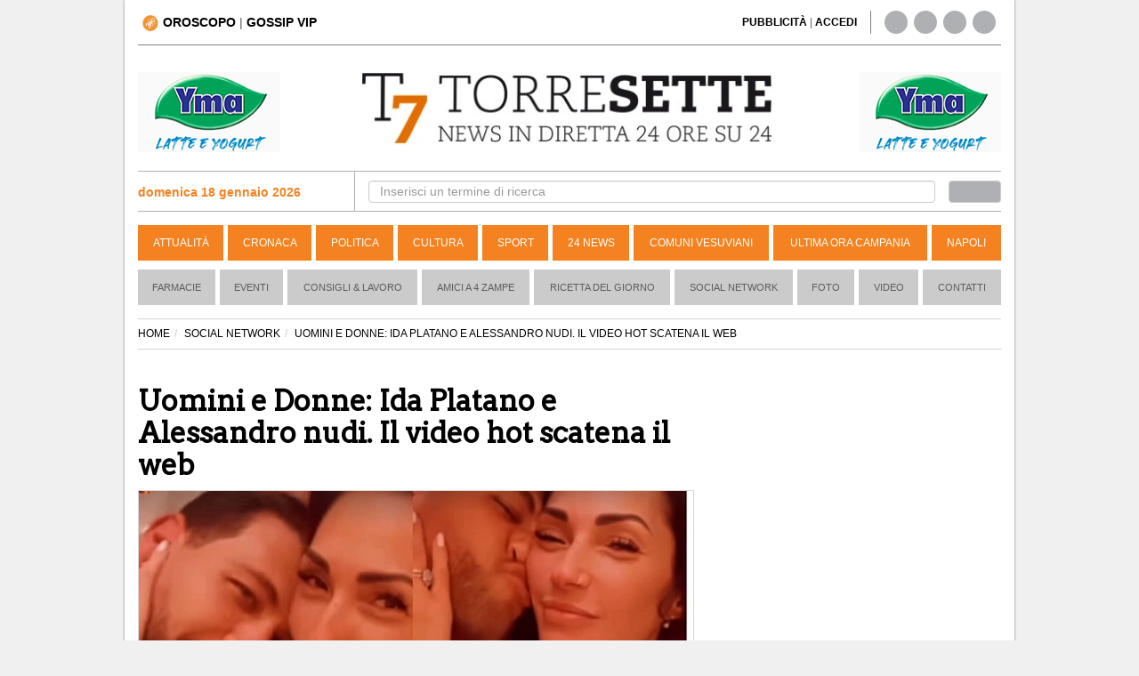

--- FILE ---
content_type: text/html; charset=UTF-8
request_url: https://www.torresette.news/rubriche/social-network/2023/01/12/uomini-e-donne-ida-platano-e-alessandro-nudi-il-video-hot-scatena-il-web
body_size: 15194
content:
<!DOCTYPE html>
<html lang="it">
<head>
    <meta charset="UTF-8">
    <title>Uomini e Donne: Ida Platano e Alessandro nudi. Il video hot scatena il web</title>
    
    <link rel="alternate" type="application/rss+xml" href="https://www.torresette.news/rss-rubriche/social-network"/>

    <meta name="description" content="La dama bresciana ha lasciato il dating show di Canale 5 da due mesi">
    <meta name="viewport" content="width=device-width,initial-scale=1.0">

    <meta name="p:domain_verify" content="836396ec7e4414f6f3a69197038cbd28"/>
    

                <meta name="robots" content="follow, max-image-preview:large"/>
        <meta property="og:type" content="article"/>
        <meta property="og:title" content="Uomini e Donne: Ida Platano e Alessandro nudi. Il video hot scatena il web"/>
        <meta property="og:description" content="Ida Platano &nbsp;ha lasciato&nbsp; Uomini e Donne &nbsp;da alcuni mesi per vivere la storia d&rsquo;amore con&nbsp; Alessandro Vicinanza&nbsp; lontano dalle telecamere. 

 La dama bresciana e il..."/>
        <meta property="og:url" content="https://www.torresette.news/rubriche/social-network/2023/01/12/uomini-e-donne-ida-platano-e-alessandro-nudi-il-video-hot-scatena-il-web"/>
        <meta property="og:image" content="https://media.torresette.news/img/news/73832/uomini-e-donne-ida-platano-e-alessandro-nudi-il-video-hot-scatena-il-web_new.webp"/>
        <meta property="og:image:alt" content="Uomini e Donne: Ida Platano e Alessandro nudi. Il video hot scatena il web"/>
        <meta property="og:image:width" content="1115"/>
        <meta property="og:image:height" content="628"/>
                <meta property="article:publisher" content="https://www.facebook.com/T7TorreSette">
        <meta property="article:published_time" content="2023-01-12T16:11:34+01:00">
        <meta property="article:modified_time" content="2023-01-12T16:47:27+01:00">
        <meta property="og:site_name" content="torresette.news"/>
        <meta property="fb:app_id" content="267647718849745">

        <meta name="twitter:card" content="summary_large_image">
        <meta name="twitter:site" content="@t7torresette">
        <meta name="twitter:title" content="Uomini e Donne: Ida Platano e Alessandro nudi. Il video hot scatena il web">
        <meta name="twitter:description" content="  Ida Platano &nbsp;ha lasciato&nbsp; Uomini e Donne &nbsp;da alcuni mesi per vivere la storia d&rsquo;amore con&nbsp; Alessandro Vicinan...">
        <meta name="twitter:image" content="https://media.torresette.news/img/news/73832/uomini-e-donne-ida-platano-e-alessandro-nudi-il-video-hot-scatena-il-web_new.webp">        <meta name="twitter:url" content="https://www.torresette.news/rubriche/social-network/2023/01/12/uomini-e-donne-ida-platano-e-alessandro-nudi-il-video-hot-scatena-il-web">
        <meta name="gs:twitter:text" content="Uomini e Donne: Ida Platano e Alessandro nudi. Il video hot scatena il web">

        <link rel="canonical" href="https://www.torresette.news/rubriche/social-network/2023/01/12/uomini-e-donne-ida-platano-e-alessandro-nudi-il-video-hot-scatena-il-web"/>

        




    <meta property="fb:pages" content="164551964294"/>

    <meta name="verification" content="5d78421a049fec1cd7f409be7d7cc165"/>
    <meta name="msvalidate.01" content="3CBAC18B8A4A0071C6D5224E44EA3DB6"/>

    
        <link rel="preconnect" href="https://media.torresette.news" crossorigin>
    <link rel="dns-prefetch" href="https://media.torresette.news">
    <link rel="preconnect" href="https://api.cmp.inmobi.com">
    <link rel="preconnect" href="https://cmp.inmobi.com">
    <link rel="preconnect" href="https://analytics.viroweb.it">
    <link rel="preconnect" as="font" href="//media.torresette.news/app/Assets/front/font-awesome/fonts/fontawesome-webfont.woff2?v=4.3.0" type="font/woff2">

    <link rel="preload" href="https://media.torresette.news/app/Assets/front/css/bootstrap.min.css" as="style">
    <link rel="preload" href="https://media.torresette.news/app/Assets/front/font-awesome/css/font-awesome.min.css" as="style">
    <link rel="preload" href="https://media.torresette.news/app/Assets/front/css/breaking-news-ticker.min.css" as="style">

    
    

    
    <style>.primopiano{width:100%;height:auto;aspect-ratio: 16/9;object-fit:cover;display:block}body{margin:0}.twitter-tweet.twitter-tweet-rendered{min-height:750px}iframe#instagram-embed-0{min-height:550px}</style>
    

                <link rel="preload" href="https://media.torresette.news/app/Assets/front/css/style_rubriche.min.css?v=0.1.3" as="style">
        
    <!-- Bidvertiser2074018 -->


    
    <link rel="apple-touch-icon" sizes="57x57" href="https://media.torresette.news/img/57x57.png">
<link rel="apple-touch-icon" sizes="114x114" href="https://media.torresette.news/img/114x114.png">
<link rel="apple-touch-icon" sizes="72x72" href="https://media.torresette.news/img/72x72.png">
<link rel="apple-touch-icon" sizes="144x144" href="https://media.torresette.news/img/144x144.png">
<link rel="apple-touch-icon" sizes="50x50" href="https://media.torresette.news/img/50x50.png">
<link rel="apple-touch-icon" sizes="120x120" href="https://media.torresette.news/img/120x120.png">
<link rel="apple-touch-icon" sizes="76x76" href="https://media.torresette.news/img/76x76.png">
<link rel="apple-touch-icon" sizes="152x152" href="https://media.torresette.news/img/152x152.png">
<link rel="icon" type="image/png" href="https://media.torresette.news/img/196x196.png" sizes="196x196">
<link rel="icon" type="image/png" href="https://media.torresette.news/img/180x180.png" sizes="180x180">
<link rel="icon" type="image/png" href="https://media.torresette.news/img/16x16.png" sizes="16x16">
<meta name="msapplication-TileColor" content="#000000">
<meta name="msapplication-TileImage" content="/mstile-144x144.png">
<link href="https://media.torresette.news/favicon.ico" rel="shortcut icon" type="image/x-icon"/>

<link rel="apple-touch-icon" sizes="180x180" href="https://media.torresette.news/img/apple-touch-icon.png">
<link rel="icon" type="image/png" sizes="32x32" href="https://media.torresette.news/img/favicon-32x32.png">
<link rel="icon" type="image/png" sizes="16x16" href="https://media.torresette.news/img/favicon-16x16.png">
<link rel="manifest" href="https://media.torresette.news/img/site.webmanifest">
<link rel="mask-icon" href="https://media.torresette.news/img/safari-pinned-tab.svg" color="#5bbad5">
<meta name="msapplication-TileColor" content="#da532c">
<meta name="theme-color" content="#ffffff">

    <link href="https://media.torresette.news/app/Assets/front/css/bootstrap.min.css" rel="stylesheet">
    
            <link rel="stylesheet" href="https://media.torresette.news/app/Assets/front/css/style_rubriche.min.css?v=0.1.2" media="print" onload="this.onload=null;this.media='all';">
    

    <script>function loadCSS(href,before,media,callback){"use strict";var ss=window.document.createElement("link");var ref=before||window.document.getElementsByTagName("script")[0];var sheets=window.document.styleSheets;ss.rel="stylesheet";ss.href=href;ss.media="only x";ss.onload=callback||function(){};ref.parentNode.insertBefore(ss,ref);function toggleMedia(){var defined;for(var i=0;i<sheets.length;i++){if(sheets[i].href&&sheets[i].href.indexOf(href)>-1){defined=true;}}if(defined){ss.media=media||"all";}else{setTimeout(toggleMedia);}}toggleMedia();return ss;}</script>

     <link rel="preload" href="https://cdnjs.cloudflare.com/ajax/libs/jquery/1.11.0/jquery.min.js" as="script">
    <link rel="preload" href="https://media.torresette.news/app/Assets/plugins/echo/echo.min.js" as="script">
    <link rel="preload" href="https://media.torresette.news/app/Assets/plugins/banner-rotator/js/jquery.innerfade.min.js" as="script">
    <link rel="preload" href="https://media.torresette.news/app/Assets/front/js/script.js" as="script">

    <!--[if lt IE 9]>
    <script src="/app/Assets/front/js/html5shiv.min.js" type="text/javascript"></script>
    <script src="/app/Assets/front/js/respond.min.js" type="text/javascript"></script>
    <link href="/app/Assets/front/css/ie.css" rel="stylesheet" type="text/css"/>
    <![endif]-->



    <script>window.site_url='/';loadCSS("https://media.torresette.news/app/Assets/plugins/banner-rotator/css/jq_fade.css");loadCSS("https://media.torresette.news/app/Assets/front/css/breaking-news-ticker.min.css");</script>


    

    <!-- Matomo Tag Manager -->
    <script>var _mtm=window._mtm=window._mtm||[];_mtm.push({'mtm.startTime':(new Date().getTime()),'event':'mtm.Start'});(function(){var d=document,g=d.createElement('script'),s=d.getElementsByTagName('script')[0];g.async=true;g.src='https://analytics.viroweb.it/js/container_hfsEfIO0.js?v=5.9.1';s.parentNode.insertBefore(g,s);})();</script>
    <!-- End Matomo Tag Manager -->

    <!-- Facebook Extra Pixel Code -->
    <script></script>
    <!-- End Facebook Extra Pixel Code -->

    

    <link rel="preload" href="https://fonts.googleapis.com/css?family=Arvo&display=swap" as="style" onload="this.onload=null;this.rel='stylesheet'"/>
    <noscript>
        <link href="https://fonts.googleapis.com/css?family=Arvo&display=swap" rel="stylesheet" type="text/css"/>
    </noscript>

    <style>body{font-family:"Helvetica Neue",Helvetica,Arial,sans-serif}</style>
    <noscript>
        <link href="https://fonts.googleapis.com/css?family=Arvo" rel="stylesheet" type="text/css"/>
    </noscript>


    
    
        <script type="application/ld+json">
                {
                    "@context": "https://schema.org",
                    "@type": "NewsArticle",
                    "mainEntityOfPage": {
                        "@type": "WebPage",
                        "@id": "https://www.torresette.news/rubriche/social-network/2023/01/12/uomini-e-donne-ida-platano-e-alessandro-nudi-il-video-hot-scatena-il-web"
                    },
                    "dateModified": "2023-01-12T16:47:27+01:00",                    "inLanguage": "it_IT",
                    "headline": "Uomini e Donne: Ida Platano e Alessandro nudi. Il video hot scatena il web",
                    "description": "La dama bresciana ha lasciato il dating show di Canale 5 da due mesi",
                    "articleSection":"Social Network",
                    "articleBody":"Ida Platano &nbsp;ha lasciato&nbsp; Uomini e Donne &nbsp;da alcuni mesi per vivere la storia d&rsquo;amore con&nbsp; Alessandro Vicinanza&nbsp; lontano dalle telecamere. \r\n\r\n La dama bresciana e il suo nuovo fidanzato si sono mostrati sui social mentre erano evidentemente nudi nel letto di una camera d&rsquo;albergo. Nessun altro dettaglio nello specifico, ma lo scatto non &egrave; affatto piaciuto ai follower, che si sono scatenati scagliandosi duramente contro la coppia. \r\n\r\n  Ida Platano, lo scatto hot con Alessandro Vicinanza  \r\n\r\n In una brevissima clip,&nbsp; Ida Platano &nbsp;appare nuda nel letto di fianco al suo&nbsp; Alessandro Vicinanza . Le immagini, che sono diventate virali in pochissime ore, non sono state particolarmente apprezzate dal popolo social perch&eacute; considerate troppo intime. C&rsquo;&egrave; addirittura chi ha utilizzato epitemi poco piacevoli: &ldquo; Che schifo, un po&rsquo; di dignit&agrave; &rdquo;. \r\n\r\n Mentre l&rsquo;ex di&nbsp; Ida Platano ,&nbsp; Riccardo Guarnieri , &egrave; ancora a&nbsp; Uomini e Donne &nbsp;alla ricerca dell&rsquo;anima gemella, la dama bresciana appare felicissima accanto al suo nuovo compagno. I due sembrano essere molto innamorati, e dopo due mesi di frequentazione la passione e l&rsquo;intesa tra i due ex volti del dating show di&nbsp; Canale 5 &nbsp;&egrave; molto evidente. \r\n\r\n Com&rsquo;&egrave; noto, prima di&nbsp; Alessandro ,&nbsp; Ida &nbsp;ha avuto una tormentatissima relazione con &nbsp;Riccardo , che ha spessissimo creato dibattuti e spaccature tra i fan, fino a quando, per&ograve; hanno deciso di chiudere per sempre la loro relazione e voltare pagina. Ma se la&nbsp; Platano &nbsp;&egrave; passata dalle parole ai fatti, fidanzandosi con&nbsp; Alessandro Vicinanza ,&nbsp; Guarnieri&nbsp; continua a far discutere per le sue frequentazioni. Proprio nel corso della puntata di&nbsp; Uomini e Donne &nbsp;di ieri, il cavaliere tarantino ha messo la parola fine alla conoscenza con&nbsp; Gloria Nicoletti , e dunque sar&agrave; costretto a ricominciare da capo. \r\n\r\n &nbsp;",
                    "copyrightYear": 2023,
                    "publisher": {
                        "name": "TorreSette",
                        "logo": {
                            "url": "https://media.torresette.news/img/logo.webp",
                            "@type": "ImageObject",
                            "width": 600,
                            "height": 60
                        },
                        "@type": "NewsMediaOrganization"
                    },
                    "author": [
                        {
                            "@type": "Person",
                            "name": "Annalisa Accardo",
                            "jobTitle": "Journalist",
                            "description": "Annalisa Accardo \u00e8 laureata in Scienze dell\u2019Educazione all\u2019Universit\u00e0 degli Studi di Napoli \u201cSuor Orsola Benincasa\u201d",
                            "url": "https://www.torresette.news/author/annalisa-accardo"
                        }
                    ],
                    "datePublished": "2023-01-12T16:11:34+01:00",
                    "url": "https://www.torresette.news/rubriche/social-network/2023/01/12/uomini-e-donne-ida-platano-e-alessandro-nudi-il-video-hot-scatena-il-web",
                    "copyrightHolder": {
                        "@type": "NewsMediaOrganization",
                        "name": "TorreSette",
                        "logo": {
                            "@type": "ImageObject",
                            "url": "https://media.torresette.news/img/logo.webp"
                            },
                        "sameAs": [
                            "https://www.facebook.com/T7TorreSette",
                            "https://twitter.com/t7torresette"
                        ]
                    },
                                        "image": {
                        "url": "https://media.torresette.news/img/news/73832/uomini-e-donne-ida-platano-e-alessandro-nudi-il-video-hot-scatena-il-web_new.webp",
                        "@type": "ImageObject",
                        "width": 1115,
                        "height": 628
                    }                }
            </script>
    

    <script type="application/ld+json">{
    "@context": "https://schema.org",
    "@type": "BreadcrumbList",
    "itemListElement": [
        {
            "@type": "ListItem",
            "position": 1,
            "item": {
                "@id": "https://www.torresette.news/",
                "name": "Home"
            }
        },
        {
            "@type": "ListItem",
            "position": 2,
            "item": {
                "@id": "https://www.torresette.news/rubriche/social-network",
                "name": "SOCIAL NETWORK"
            }
        },
        {
            "@type": "ListItem",
            "position": 3,
            "item": {
                "@id": "https://www.torresette.news/rubriche/social-network/2023/01/12/uomini-e-donne-ida-platano-e-alessandro-nudi-il-video-hot-scatena-il-web",
                "name": "UOMINI E DONNE: IDA PLATANO E ALESSANDRO NUDI. IL VIDEO HOT SCATENA IL WEB"
            }
        }
    ]
}</script>


    
    
        <link rel="manifest" href="/manifest.json">
        <script>var OneSignal=window.OneSignal||[];OneSignal.push(["init",{appId:"546caba2-e4b5-4790-b8bf-91678293237f",safari_web_id:'web.onesignal.auto.1f4dfa09-73a7-4180-b8dc-d98896f4fb85',autoRegister:true,notifyButton:{enable:false,size:'medium',position:'bottom-left',offset:{bottom:'20px',left:'20px',right:'0px',prenotify:true},showCredit:false,text:{'tip.state.unsubscribed':'Ricevi notifiche da torresette','tip.state.subscribed':"Ti sei iscritto alle nostre notifiche",'tip.state.blocked':"Hai bloccato le notifiche",'message.prenotify':'Clicca per ricevere le notifiche da torresette.news','message.action.subscribed':"Grazie per esserti iscritto!",'message.action.resubscribed':"Ti sei iscritto alle nostre notifiche",'message.action.unsubscribed':"Non riceverai pi&ugrave; notifiche",'dialog.main.title':'Ricevi notifiche dal sito','dialog.main.button.subscribe':'ISCRIVITI','dialog.main.button.unsubscribe':'CANCELLATI','dialog.blocked.title':'Sblocca Notifiche','dialog.blocked.message':"Segui queste istruzioni per ricevere le notifiche:"},colors:{'circle.background':'rgb(233,104,4)','circle.foreground':'white','badge.background':'rgb(233,104,4)','badge.foreground':'white','badge.bordercolor':'white','pulse.color':'white','dialog.button.background.hovering':'rgb(77, 101, 113)','dialog.button.background.active':'rgb(70, 92, 103)','dialog.button.background':'rgb(84,110,123)','dialog.button.foreground':'white'},},modalPrompt:false,welcomeNotification:{disable:false,title:"torresette",message:"Grazie per esserti iscritto!",},displayPredicate:function(){return OneSignal.isPushNotificationsEnabled().then(function(isPushEnabled){return!isPushEnabled;});},promptOptions:{siteName:"torresette.news",actionMessage:"Per restare aggiornato sulle ultime news del sito accetta le notifiche.",exampleNotificationTitleDesktop:'Esempio notifica',exampleNotificationMessageDesktop:'Questa &egrave; un esempio di notifica',exampleNotificationCaption:'Puoi cancellarti in quasiasi momento',acceptButtonText:"ACCETTO",cancelButtonText:"NO GRAZIE",slidedown:{enabled:true,autoPrompt:true,timeDelay:20,pageViews:2}},httpPermissionRequest:{enable:true,modalTitle:'Grazie per esserti iscritto',modalMessage:"Da queto momento riceverai le nostre notifiche. Potrai cancellarti in qualsiasi momento..",modalButtonText:'Chiudi',},}]);OneSignal.push(function(){OneSignal.showHttpPermissionRequest();});</script>
    




    



    <style>iframe[name="__tcfapiLocator"],iframe[name="__gppLocator"]{display:none!important;visibility:hidden!important;width:0!important;height:0!important;border:none!important;position:absolute!important;z-index:-1!important}div[id^="notice"],
        div[class*="ccpa"],
        div[class*="us-privacy"],
        div[style*="If you wish to opt-out"],
        p:has(a[href*="opt-out"]),
        p:has(a[href*="privacy"]),
        p:has(a[href*="do-not-sell"]) {display:none!important;visibility:hidden!important;font-size:0!important;line-height:0!important;opacity:0!important;height:0!important;max-height:0!important;overflow:hidden!important;margin:0!important;padding:0!important}</style>

</head>
<body>

<noscript><img height="1" width="1" style="display:none" alt="facebook page view" src="https://www.facebook.com/tr?id=1705058519786026&ev=PageView&noscript=1"/></noscript>



<div id="mobile-detect" class="d-sm-none d-md-block"> </div>

    <div id="skinBack">
    <a id="skinlink" title="sfondo banner" href="/banner/yma-latte-1" target="_blank" rel="nofollow"><span>YMA-latte</span></a>
    


        <div id="wrapper">
<div class="overlay"></div>

<!-- Sidebar -->
    <!-- /#sidebar-wrapper -->

<div class="container-fluid" id="page-content-wrapper">
    <div class="container boxed">
        <div class="header-top col-lg-6 col-md-6 col-sm-4 col-xs-2">
            <div class="hidden-sm hidden-xs">
                                <a title="Oroscopo" href="/oroscopo"><img loading="lazy" width="18px" height="18px" src="https://media.torresette.news/img/icon-horoscope.webp" alt="oroscopo" class="oroscopo-icon"/><strong>OROSCOPO</strong></a>
                    | <span class="topnav-vip hidden-sm hidden-xs" id="topNavVip">
                        <div class="dropdown-vip">
                            <a href="#" title="gossip vip" class="dropbtn">GOSSIP VIP
                                <i class="fa fa-caret-down"></i>
                            </a>
                            <div class="dropdown-vip-content">
                                <a href="https://www.torresette.news/argomenti/grande-fratello" title="Grande Fratello">Grande Fratello</a>
                                <a href="https://www.torresette.news/argomenti/can-yaman" title="Can Yaman">Can Yaman</a>
                                <a href="https://www.torresette.news/argomenti/stefano-de-martino" title="Stefano De Martino">Stefano De Martino</a>
                            </div>
                        </div>
                    </span>
            </div>

            <button type="button" class="hamburger is-closed hidden-lg hidden-md" data-toggle="offcanvas" aria-label="Menu">
                <span class="hamb-top"></span>
                <span class="hamb-middle"></span>
                <span class="hamb-bottom"></span>
            </button>

        </div>


        
        <div class="hidden-lg hidden-md col-sm-12 col-xs-12 pull-left nopadding text-center navbar-mobile">
            <hr class="divider site-header">
            <div class="col-sm-12 col-xs-12 time-mobile">
                <strong class="text-black"><span id="date-day">domenica 18 gennaio 2026</span></strong>
            </div>
        </div>

        <div class="header-top-right col-lg-6 col-md-6 col-sm-8 hidden-sm hidden-xs">
            <div class="col-lg-8 col-md-8 col-sm-7 link-giornale">
                 <span id="accedi-header">
                    <a title="pubblicit&agrave;" href="/pubblicita"><strong>PUBBLICITÀ</strong></a> |
                    <a title="accedi" onclick="PopupCenterDual('/socialauth/signin.php','ACCEDI','650','550');  " href="javascript:void(0);"><strong>ACCEDI</strong></a>
                    </span>
            </div>
            <div class="col-lg-4 col-md-4 col-sm-5 hidden-xs header-social">
                <div class="sosial-links">
                    <a href="https://www.facebook.com/T7TorreSette" title="facebook" target="_blank" rel="noopener"><i class="fa fa-facebook fa-lg"></i></a>
                    <a href="https://twitter.com/t7torresette" title="twitter" target="_blank" rel="noopener"><i class="fa fa-twitter fa-lg"></i></a>
                    <a href="https://www.pinterest.com/torresetteit/" title="pinterest" target="_blank" rel="noopener"><i class="fa fa-pinterest fa-lg"></i></a>
                    <a href="/rss-news" target="_blank" title="rss"><i class="fa fa-rss fa-lg"></i></a>
                </div>
            </div>
        </div>

        <div class="col-lg-12 col-md-12 col-sm-12 hidden-xs pull-left">
            <hr class="divider site-header">
        </div>

        <div class="col-lg-3 col-md-3 col-sm-3 hidden-xs hidden-sm banner-top-left">
                            <ul id="banner160x90l">
                                            <li>
                                                        <a href="/banner/yma-mascetta" title="yma-mascetta" target="_blank" rel="noopener">
                                                            <img class="banner-top" loading="lazy" src="/img/banner/x58f4845c7639a711445e03840ae67d18.gif.pagespeed.ic.NsMIi95qA8.webp" alt="yma-mascetta"/>
                                                        </a>
                                                    </li>
                                    </ul>
                    </div>

                <div class="col-lg-6 col-md-6 hidden-sm hidden-xs" id="logo">
            <a href="/" title="Torresette">
                <img width="470" height="82" class="img-responsive" loading="lazy" src="https://media.torresette.news/img/logo.webp" alt="Torresette"/>
            </a>
        </div>
        

        <div class="col-lg-3 col-md-3 col-sm-3 hidden-xs hidden-sm banner-top-right">
                            <ul id="banner160x90r">
                                            <li>
                                                        <a href="/banner/yma-mascette1" title="yma-mascette1" target="_blank" rel="noopener">
                                                            <img class="banner-top" loading="lazy" src="/img/banner/xedf42ef927be293055ec4e0d37b10042.gif.pagespeed.ic.NsMIi95qA8.webp" alt="yma-mascette1"/>
                                                        </a>
                                                    </li>
                                    </ul>
                    </div>


                        <div class="bar-top pull-left col-lg-12 col-md-12 col-sm-12 col-xs-12">

                <div class="bar-search-left col-lg-3 col-md-3 hidden-sm hidden-xs">


                        <strong class="strong-red"><i class="fa fa-calendar-o"></i> domenica 18 gennaio 2026</strong>

                </div>


                <div class="bar-search-right col-lg-9 col-md-9 hidden-sm hidden-xs">
                    <form method="get" action="/cerca" class="form-inline">
                        <div class="form-group input-search-top col-lg-11 col-md-11 col-sm-11 col-xs-12">
                            <input type="text" class="form-control" id="term" name="term" placeholder="Inserisci un termine di ricerca" autocomplete="off" required>
                        </div>
                        <button type="submit" class="btn btn-default col-lg-1 col-md-1 col-sm-1 col-xs-12" id="btn-header" aria-label="cerca"><i class="fa fa-search" aria-hidden="true"></i></button>
                    </form>
                </div>

            </div>
            

            

            <header class="navbar navbar-inverse bs-docs-nav pull-left menu hidden-sm hidden-xs">
                <div class="container">
                  <div class="navbar-header">
                    <button class="navbar-toggle" type="button" data-toggle="collapse" data-target=".bs-navbar-collapse">
                      <span class="sr-only">Toggle navigation</span>
                      <span class="icon-bar"></span>
                      <span class="icon-bar"></span>
                      <span class="icon-bar"></span>
                    </button>
                  </div>
                  <nav class="collapse navbar-collapse bs-navbar-collapse navigation">
                    <ul class="nav navbar-nav">

                                                                    <li>
                          <a href="/attualita" title="Attualità">Attualità</a>
                      </li>
                                                                                        <li>
                          <a href="/cronaca" title="Cronaca">Cronaca</a>
                      </li>
                                                                                        <li>
                          <a href="/politica" title="Politica">Politica</a>
                      </li>
                                                                                        <li>
                          <a href="/cultura" title="Cultura">Cultura</a>
                      </li>
                                                                                        <li>
                          <a href="/sport" title="Sport">Sport</a>
                      </li>
                                                                                        <li>
                          <a href="/24-news" title="24 News">24 News</a>
                      </li>
                                                                                        <li>
                          <a href="/comuni-vesuviani" title="Comuni Vesuviani">Comuni Vesuviani</a>
                      </li>
                                                                                        <li>
                          <a href="/ultima-ora-campania" title="Ultima ora Campania">Ultima ora Campania</a>
                      </li>
                                                                                        <li>
                          <a href="/napoli" title="Napoli">Napoli</a>
                      </li>
                                          
                                          </ul>
                  </nav>
                </div>
              </header>

        <!-- menu2 -->
        <nav class="navbar navbar-default pull-left menu2 hidden-sm hidden-xs">
        <div class="container-fluid">
          <div id="navbar" class="navbar-collapse collapse">
            <ul class="nav navbar-nav">
                                <li><a href="/p/farmacie" title="Farmacie">Farmacie</a></li>
                                          <li><a href="/rubriche/eventi" title="Eventi">Eventi</a></li>
                            <li><a href="/rubriche/consigli-lavoro" title="Consigli & Lavoro">Consigli & Lavoro</a></li>
                            <li><a href="/rubriche/amici-a-4-zampe" title="Amici a 4 Zampe">Amici a 4 Zampe</a></li>
                            <li><a href="/rubriche/ricetta-del-giorno" title="Ricetta del giorno">Ricetta del giorno</a></li>
                            <li><a href="/rubriche/social-network" title="Social Network">Social Network</a></li>
                            <li><a href="/foto" title="galleria">Foto</a></li>
                                          <li><a href="/video" title="video">Video</a></li>
                            <li><a href="/contatti" title="Contatti">Contatti</a></li>
            </ul>
          </div><!--/.nav-collapse -->
        </div><!--/.container-fluid -->
      </nav>


        
                        
        
        
        <div class="hidden-lg hidden-md hidden-sm pull-left hidden-xs">
            <hr class="divider site-header">
        </div>
        




    <div class="container pull-left col-lg-12 col-md-12 col-sm-12 col-xs-12" id="main-content">
        


    <div id="fb-root"></div>

    <div class="content-news">
                <ol class="breadcrumb">
                <li><a href="/"><span>HOME</span></a></li><li><a href="/rubriche/social-network">SOCIAL NETWORK</a></li><li class="active">UOMINI E DONNE: IDA PLATANO E ALESSANDRO NUDI. IL VIDEO HOT SCATENA IL WEB</li></ol>
                <div class="container-left col-lg-8 col-md-8 col-sm-12 col-xs-12 nopadding">

            
                <article class="col-lg-12 col-md-12 col-sm-12 col-xs-12 pull-left nopadding-left detail-news">
                    <header>
                        <h1 style="font-size:32px">Uomini e Donne: Ida Platano e Alessandro nudi. Il video hot scatena il web</h1>
                                                    <figure class="media-figure-primopiano">
            
                                                                    <img height="397" class="primopiano img-responsive" src="https://media.torresette.news/img/news/73832/detail/uomini-e-donne-ida-platano-e-alessandro-nudi-il-video-hot-scatena-il-web_new.webp" width="auto" alt="Uomini e Donne: Ida Platano e Alessandro nudi. Il video hot scatena il web" fetchpriority="high">
                                
                                
                            </figure>
                            

                                                    <h2 style="height: 48px">La dama bresciana ha lasciato il dating show di Canale 5 da due mesi
                                                                                            </h2>
                                            </header>
                    <div class="toolbar pull-left nopadding col-lg-12 col-md-12 col-sm-12 col-xs-12">
                        <div class="col-lg-8 col-md-8 col-sm-8 col-xs-8 pull-left nopadding content-data">
                            <time datetime="2023-01-12T16:11:34+01:00">12 gennaio 2023 alle 16:11</time>
                            <span class="time_lettura" style="font-size:14px">(2 minuti di lettura)</span>
                        </div>
                        <div class="col-lg-4 col-md-4 col-sm-4 col-xs-4 pull-right nopadding text-right">
                            <button class="btn btn-primary btn-sm leggo-dopo" type="button" id="leggo_dopo">
                                Lo leggo dopo
                            </button>
                        </div>
                    </div>



                                        <!-- Decommentare qui -->
                    <div class="pull-left col-lg-12 col-md-12 col-sm-12 col-xs-12 nopadding riproduzione text-center" style="height: 250px !important; max-height: 250px !important;">


                        <ins class="adsbygoogle" style="display:block" data-ad-client="ca-pub-0434401097141767" data-ad-slot="5226216419" data-ad-format="auto" data-full-width-responsive="true"></ins>
                        <script>(adsbygoogle=window.adsbygoogle||[]).push({});</script>

                    </div>

                    <div class="article-body col-lg-12 col-md-12 col-sm-12 col-xs-12 pull-left nopadding">

                    
                    <div class="pull-left col-lg-12 col-md-12 col-sm-12 col-xs-12 nopadding riproduzione text-left">
                        <small>
                                                            A cura di <a href="https://www.torresette.news/author/annalisa-accardo" title="A cura di Annalisa Accardo">
                                <strong>Annalisa Accardo</strong>
                            </a>
                                                    </small>
                    </div>

                    <div class="description-detail">
                                                                                                                                                            
                                        <p><strong>Ida Platano</strong>&nbsp;ha lasciato&nbsp;<a href="https://www.torresette.news/argomenti/uomini-e-donne" target="_blank">Uomini e Donne</a>&nbsp;da alcuni mesi per vivere la storia d&rsquo;amore con&nbsp;<strong>Alessandro Vicinanza&nbsp;</strong>lontano dalle telecamere.

<p>La dama bresciana e il suo nuovo fidanzato si sono mostrati sui social mentre erano evidentemente nudi nel letto di una camera d&rsquo;albergo. Nessun altro dettaglio nello specifico, ma lo scatto non &egrave; affatto piaciuto ai follower, che si sono scatenati scagliandosi duramente contro la coppia.

<h2><strong>Ida Platano, lo scatto hot con Alessandro Vicinanza</strong></h2>

<p>In una brevissima clip,&nbsp;<strong>Ida Platano</strong>&nbsp;appare nuda nel letto di fianco al suo&nbsp;<strong>Alessandro Vicinanza</strong>. Le immagini, che sono diventate virali in pochissime ore, non sono state particolarmente apprezzate dal popolo social perch&eacute; considerate troppo intime. C&rsquo;&egrave; addirittura chi ha utilizzato epitemi poco piacevoli: &ldquo;<em>Che schifo, un po&rsquo; di dignit&agrave;</em>&rdquo;.
                        

                                                                                                                                                                                                                                                                        




                            <div class="col-xs-12 pull-left ad-header text-center">
                                <div id='prj_300x250_mob_atf'></div>
                                <!-- <ins data-revive-zoneid="8" data-revive-id="0853d7500220ec98ac92907c065d0ae3"></ins> -->
                            </div>

                        

<p>Mentre l&rsquo;ex di&nbsp;<strong>Ida Platano</strong>,&nbsp;<strong>Riccardo Guarnieri</strong>, &egrave; ancora a&nbsp;<em>Uomini e Donne</em>&nbsp;alla ricerca dell&rsquo;anima gemella, la dama bresciana appare felicissima accanto al suo nuovo compagno. I due sembrano essere molto innamorati, e dopo due mesi di frequentazione la passione e l&rsquo;intesa tra i due ex volti del dating show di&nbsp;<em>Canale 5</em>&nbsp;&egrave; molto evidente.

<p>Com&rsquo;&egrave; noto, prima di&nbsp;<strong>Alessandro</strong>,&nbsp;<strong>Ida</strong>&nbsp;ha avuto una tormentatissima relazione con<strong>&nbsp;Riccardo</strong>, che ha spessissimo creato dibattuti e spaccature tra i fan, fino a quando, per&ograve; hanno deciso di chiudere per sempre la loro relazione e voltare pagina. Ma se la&nbsp;<strong>Platano</strong>&nbsp;&egrave; passata dalle parole ai fatti, fidanzandosi con&nbsp;<strong>Alessandro Vicinanza</strong>,&nbsp;<strong>Guarnieri&nbsp;</strong>continua a far discutere per le sue frequentazioni. Proprio nel corso della puntata di&nbsp;<em>Uomini e Donne</em>&nbsp;di ieri, il cavaliere tarantino ha messo la parola fine alla conoscenza con&nbsp;<strong>Gloria Nicoletti</strong>, e dunque sar&agrave; costretto a ricominciare da capo.

<p>&nbsp;


                                            </div>
                    </div>
                    
                                            <aside class="tags">
                            <h3 class="assistive-text">Tags</h3>
                            <dl class="args">
                                <dt class="assistive-text">Argomenti:</dt>
                                <dd><i class="fa fa-tags pull-left"></i></dd>
                                                                    <dd>
                                        <a href="/argomenti/uomini-e-donne" title="uomini e donne">uomini e donne</a>
                                    </dd>
                                                            </dl>
                        </aside>
                    
                                                    <div class="pull-left col-lg-12 col-md-12 col-sm-12 col-xs-12 nopadding related-rubriche text-left">
                                <div class="correlate-rubriche">Potrebbe interessarti anche:</div>
                                <ul class="correlate list-correlate-rubriche">
                                                                            <li>
                                            <i class="fa fa-link"></i> <a href="/rubriche/social-network/2023/01/12/gf-vip-nikita-pelizon-insidia-daniele-la-scenata-di-oriana-marzoli" title="Gf Vip, Nikita Pelizon insidia Daniele. La scenata di Oriana Marzoli">Gf Vip, Nikita Pelizon insidia Daniele. La scenata di Oriana Marzoli</a>
                                        </li>
                                                                            <li>
                                            <i class="fa fa-link"></i> <a href="/rubriche/social-network/2023/01/12/che-dio-ci-aiuti-7-debutta-su-rai-1-tutte-le-anticipazioni" title="Che Dio ci aiuti 7 debutta su Rai 1. Tutte le anticipazioni">Che Dio ci aiuti 7 debutta su Rai 1. Tutte le anticipazioni</a>
                                        </li>
                                                                            <li>
                                            <i class="fa fa-link"></i> <a href="/rubriche/social-network/2023/01/12/chiara-ferragni-e-incinta-linfluencer-rompe-il-silenzio" title="Chiara Ferragni è incinta? L'influencer rompe il silenzio">Chiara Ferragni è incinta? L'influencer rompe il silenzio</a>
                                        </li>
                                                                    </ul>
                            </div>
                        
                    <div class="ad-header adv-inarticle pull-left col-xs-12 col-lg-12" style="height: 250px">
                        <ins class="adsbygoogle" style="display:block" data-ad-client="ca-pub-0434401097141767" data-ad-slot="5587627816" data-ad-format="auto" data-full-width-responsive="true"></ins>
                        <script>(adsbygoogle=window.adsbygoogle||[]).push({});</script>
                    </div>

                    <div class="row">
                        <div class="pull-left col-xs-12 col-lg-12">
                            <div class="thumbnail center well well-sm text-center" style="padding: 10px;font-size: 18px;border: 1px solid #ff6600;">
                                <p>
                                    Ricevi le notizie di tuo interesse direttamente sul tuo smartphone con Whatsapp. Memorizza il numero <span style="color: #f58220"><strong><a href="tel:+393533030084">+39 353.303.00.84</a></strong></span> sul tuo smartphone, Inviaci un messaggio <span style="color: #f58220"><strong>"Ok Notizie"</strong></span>
                                    <br/>Chi già riceveva le nostre news deve ripetere la procedura per continuare a riceverle.
                                </p>
                            </div>
                        </div>
                    </div>

                    <div class="pull-left col-xs-12" style="background-color: rgb(246 248 252/1); padding: 15px 5px 15px 5px;border-radius: 3px;border: 1px solid #f5f5f5;">
                        <div class="inline-element follow-news">
                            <!-- SVG o icona possono essere inseriti qui -->
                            <a href="https://news.google.com/publications/CAAqBwgKMPaY_QowvvqJAw?ceid=IT:it&oc=3" class="btn btn-custom shadow-md rounded-full hover:shadow-lg" style="font-size: 13px" target="_blank" rel="noopener">
                                <!-- Inserisci qui l'elemento SVG -->
                                <svg xmlns="http://www.w3.org/2000/svg" fill="none" viewBox="0 0 24 24" stroke-width="1.5" stroke="currentColor" class="svg-follow">
                                    <path stroke-linecap="round" stroke-linejoin="round" d="M11.48 3.499a.562.562 0 011.04 0l2.125 5.111a.563.563 0 00.475.345l5.518.442c.499.04.701.663.321.988l-4.204 3.602a.563.563 0 00-.182.557l1.285 5.385a.562.562 0 01-.84.61l-4.725-2.885a.563.563 0 00-.586 0L6.982 20.54a.562.562 0 01-.84-.61l1.285-5.386a.562.562 0 00-.182-.557l-4.204-3.602a.563.563 0 01.321-.988l5.518-.442a.563.563 0 00.475-.345L11.48 3.5z"></path>
                                </svg>
                                <span>Seguici</span>
                            </a>
                        </div>
                        <div class="inline-element">
                            <div style="font-size: 1.4em; line-height: 1.5em; vertical-align: middle; margin-bottom: 0;">Seguici su </div>
                        </div>
                        <div class="inline-element">
                            <!-- Logo Image -->
                            <img src="https://media.torresette.news/public/img/google-news-logo.svg" alt="Google News Logo" width="180" height="31">
                        </div>
                        <div class="inline-element">
                            <small style="margin-bottom: 0; vertical-align: middle; color: rgb(34 34 34/.6);">
                                Ricevi le nostre notizie da <strong>Google News</strong>
                            </small>
                        </div>
                    </div>



                    
                    
                        <div class="pull-left col-lg-12 col-md-12 col-sm-12 col-xs-12 nopadding riproduzione text-left ad-header">
                            <div id="prj_vidinread"></div>
                        </div>
                    

                    <div class="pull-left col-lg-12 col-md-12 col-sm-12 col-xs-12 nopadding riproduzione text-right">
                        <small>&copy; Riproduzione riservata</small>
                    </div>

                    <footer class="share-and-comment">
                        <div class="nopadding col-lg-6 col-md-6 col-sm-6 col-xs-10">
                            <div class="content-share pull-left">
                                <div class="sharethis-inline-share-buttons"></div>
    
                                    
                            </div>
                        </div>
                                                    <div class="nopadding col-lg-6 col-md-6 col-sm-6 col-xs-2 text-right">
                                <i class="fa fa-comments"></i>                                     <a href="#rispondi-anchor-new" title="commenta Uomini e Donne: Ida Platano e Alessandro nudi. Il video hot scatena il web"><span class="text-commenta">commenta</span></a>
                                                            </div>
                                            </footer>
                </article>

                    
            

            <div class="pull-left col-xs-12 content-sponsorized">
                
<!-- Decommentare qui -->
<div class="ad-header text-center">
        <div id="prj_artcorr"></div>
</div>

            </div>




    

                


                                    <div class="pull-left col-lg-12 col-md-12 col-sm-12 col-xs-12 other_news nopadding">
                        <h3>I COMMENTI DEI LETTORI</h3>
                        <div class="alert alert-danger error-comment pull-left">Si prega di scrivere una risposta</div>
                        <div id="response"></div>
                        <div class="media pull-left content-rispondi rispondi-principal" id="rispondi-anchor-new">
                            <img width="35" height="35" loading="lazy" class="media-object pull-left" alt="utente" src="https://media.torresette.news/img/blank.gif" data-echo="/img/user_no_image.png">
                            <div class="media-body">
                                <p>
                                    <textarea class="form-control" contenteditable="true" placeholder="Scrivi una risposta" id="rispondi" onclick="PopupCenterDual('/socialauth/signin.php?ref=/rubriche/social-network/2023/01/12/uomini-e-donne-ida-platano-e-alessandro-nudi-il-video-hot-scatena-il-web&anchor=rispondi-anchor','ACCEDI','650','550');  "></textarea>
                                </p>
                                <button class="btn btn-danger pull-right" id="btn-rispondi">RISPONDI</button>
                            </div>
                        </div>

                        
                    </div>
                
            
        </div>
    </div>
    <div class="column-right pull-left col-lg-4 col-md-4 col-sm-12 col-xs-12">

                
            
    

    <div class="col-xs-12 nopadding pull-left" style="margin-bottom: 30px !important;">
        







    <div class="ad-header">
        <!-- TorreSette Box 300x250 New -->
        <ins class="adsbygoogle adv300x250" style="display:block" data-ad-client="ca-pub-0434401097141767" data-ad-slot="2717728373" data-ad-format="auto" data-full-width-responsive="true"></ins>
        <script>(adsbygoogle=window.adsbygoogle||[]).push({});</script>
    </div> 


                                                                         




    </div>

    <div class="content-banner-right hidden-sm col-xs-12 primo_banner">
        
            <div class="text-center">
                







    <div class="ad-header">
        <!-- TorreSette Box 300x250 New -->
        <ins class="adsbygoogle adv300x250" style="display:block" data-ad-client="ca-pub-0434401097141767" data-ad-slot="2717728373" data-ad-format="auto" data-full-width-responsive="true"></ins>
        <script>(adsbygoogle=window.adsbygoogle||[]).push({});</script>
    </div> 


                                                                         




            </div>

            </div>

    
    
    <div class="right-list-box pull-left col-lg-12 col-md-12 col-sm-12 col-xs-12">
    <div class="box-list-right col-lg-12">
        <div class="category-mark-list-right">LE PI&Ugrave; VISTE</div>
        <nav>
            <ul>
                                <li><a href="/rubriche/social-network/2026/01/15/clarissa-selassie-vuota-il-sacco-al-gf-vip-ho-mentito-signorini-mi-disse-di-aver-passato-una-notte-con-medugno" title="Clarissa Selassiè vuota il sacco: &quot;Al GF Vip ho mentito. Signorini mi disse di aver passato una notte con Medugno&quot;"><strong>15/01/2026</strong> - Clarissa Selassiè vuota il sacco: "Al GF Vip ho mentito. Signorini mi disse di aver passato una notte con Medugno"</a></li>
                                <li><a href="/rubriche/social-network/2026/01/08/grande-fratello-stefano-tediosi-volta-pagina-dopo-federica-petagna-flirt-in-corso-con-unaltra-ex-gieffina" title="Grande Fratello, Stefano Tediosi volta pagina dopo Federica Petagna: flirt in corso con un&#039;altra ex gieffina?"><strong>08/01/2026</strong> - Grande Fratello, Stefano Tediosi volta pagina dopo Federica Petagna: flirt in corso con un'altra ex gieffina?</a></li>
                                <li><a href="/rubriche/social-network/2026/01/16/micol-incorvaia-svela-il-suo-cachet-al-gf-vip-e-su-edoardo-tavassi-amore-vero-e-folle" title="Micol Incorvaia svela il suo cachet al GF Vip. E su Edoardo Tavassi: &quot;Amore vero e folle&quot;"><strong>16/01/2026</strong> - Micol Incorvaia svela il suo cachet al GF Vip. E su Edoardo Tavassi: "Amore vero e folle"</a></li>
                                <li><a href="/rubriche/social-network/2026/01/06/grande-fratello-jonas-svela-un-retroscena-sulla-storia-con-anita-e-lei-racconta-il-momento-piu-bello" title="Grande Fratello, Jonas svela un retroscena sulla storia con Anita e lei racconta il &quot;momento più bello&quot;"><strong>06/01/2026</strong> - Grande Fratello, Jonas svela un retroscena sulla storia con Anita e lei racconta il "momento più bello"</a></li>
                                <li><a href="/rubriche/social-network/2026/01/08/gf-vip-tommaso-zorzi-torna-a-parlare-della-sua-vittoria-indescrivibile-e-su-stefania-orlando-e-francesco-oppini" title="GF Vip, Tommaso Zorzi torna a parlare della sua vittoria: &quot;Indescrivibile&quot;. E su Stefania Orlando e Francesco Oppini..."><strong>08/01/2026</strong> - GF Vip, Tommaso Zorzi torna a parlare della sua vittoria: "Indescrivibile". E su Stefania Orlando e Francesco Oppini...</a></li>
                                <li><a href="/rubriche/social-network/2026/01/16/grande-fratello-novita-in-arrivo-per-helena-prestes-e-javier-martinez-ecco-dove-andremo-a-convivere" title="Grande Fratello, novità in arrivo per Helena Prestes e Javier Martinez: &quot;Ecco dove andremo a convivere&quot;"><strong>16/01/2026</strong> - Grande Fratello, novità in arrivo per Helena Prestes e Javier Martinez: "Ecco dove andremo a convivere"</a></li>
                                <li><a href="/rubriche/social-network/2026/01/05/grande-fratello-reunion-speciale-tra-ex-gieffini-lincontro-tra-helena-javier-mariavittoria-e-tommaso" title="Grande Fratello, reunion speciale tra ex gieffini: l&#039;incontro tra Helena, Javier, Mariavittoria e Tommaso"><strong>05/01/2026</strong> - Grande Fratello, reunion speciale tra ex gieffini: l'incontro tra Helena, Javier, Mariavittoria e Tommaso</a></li>
                                <li><a href="/rubriche/social-network/2026/01/05/grande-fratello-edoardo-tavassi-smaschera-gli-autori-avevo-paura-di-parlare-il-retroscena-sui-montaggi" title="Grande Fratello, Edoardo Tavassi smaschera gli autori: &quot;Avevo paura di parlare&quot;. Il retroscena sui montaggi"><strong>05/01/2026</strong> - Grande Fratello, Edoardo Tavassi smaschera gli autori: "Avevo paura di parlare". Il retroscena sui montaggi</a></li>
                                <li><a href="/rubriche/social-network/2026/01/06/antonella-fiordelisi-spunta-il-like-fantasma-di-edoardo-donnamaria-il-gesto-social-che-fa-discutere" title="Antonella Fiordelisi, spunta il like “fantasma” di Edoardo Donnamaria: il gesto social che fa discutere"><strong>06/01/2026</strong> - Antonella Fiordelisi, spunta il like “fantasma” di Edoardo Donnamaria: il gesto social che fa discutere</a></li>
                                <li><a href="/rubriche/social-network/2026/01/16/caso-signorini-corona-rivela-un-altro-ex-concorrente-del-grande-fratello-ha-pagato-il-prezzo-del-successo" title="Caso Signorini, Corona rivela: &quot;Un altro ex concorrente del Grande Fratello ha pagato il prezzo del successo&quot;"><strong>16/01/2026</strong> - Caso Signorini, Corona rivela: "Un altro ex concorrente del Grande Fratello ha pagato il prezzo del successo"</a></li>
                            </ul>
        </nav>
    </div>
</div>
    <div class="content-banner-right hidden-sm hidden-xs">
        
            <div class="text-center">
                







    <div class="ad-header">
        <!-- TorreSette Box 300x250 New -->
        <ins class="adsbygoogle adv300x250" style="display:block" data-ad-client="ca-pub-0434401097141767" data-ad-slot="2717728373" data-ad-format="auto" data-full-width-responsive="true"></ins>
        <script>(adsbygoogle=window.adsbygoogle||[]).push({});</script>
    </div> 


                                                                         




            </div>


            </div>
    
    <div class="content-banner-right hidden-sm hidden-xs">
        
            <div class="text-center">
                







    <div class="ad-header">
        <!-- TorreSette Box 300x250 New -->
        <ins class="adsbygoogle adv300x250" style="display:block" data-ad-client="ca-pub-0434401097141767" data-ad-slot="2717728373" data-ad-format="auto" data-full-width-responsive="true"></ins>
        <script>(adsbygoogle=window.adsbygoogle||[]).push({});</script>
    </div> 


                                                                         




            </div>
            </div>


</div>


    </div>




    <footer class="footer col-lg-12 col-md-12 col-sm-12 col-xs-12" style="min-height: 400px;display: grid;place-content: start">
    <div class="col-lg-12 col-md-12 col-sm-12 col-xs-12" id="logo_footer">
        <a href="/" title="Torresette - Notizie in diretta 24 ore su 24">
            <img width="220" height="38" class="img-responsive" src="https://media.torresette.news/img/logo_footer.jpg" loading="lazy" alt="Torresette - Notizie in diretta 24 ore su 24"/>
        </a>
    </div>

        <div class="col-md-12">
        <hr/>
        <p>Categorie</p>
        <ul class="list-inline">
                            <li>
                    <a href="/attualita" title="Attualità">Attualità</a>
                </li>
                            <li>
                    <a href="/cronaca" title="Cronaca">Cronaca</a>
                </li>
                            <li>
                    <a href="/politica" title="Politica">Politica</a>
                </li>
                            <li>
                    <a href="/cultura" title="Cultura">Cultura</a>
                </li>
                            <li>
                    <a href="/sport" title="Sport">Sport</a>
                </li>
                            <li>
                    <a href="/editoriale" title="Editoriale">Editoriale</a>
                </li>
                            <li>
                    <a href="/24-news" title="24 news">24 news</a>
                </li>
                            <li>
                    <a href="/comuni-vesuviani" title="Comuni vesuviani">Comuni vesuviani</a>
                </li>
                            <li>
                    <a href="/ultima-ora-campania" title="Ultima ora campania">Ultima ora campania</a>
                </li>
                            <li>
                    <a href="/napoli" title="Napoli">Napoli</a>
                </li>
                    </ul>

        <br/>
        <p>Rubriche</p>
        <ul class="list-inline">
                            <li>
                    <a href="/rubriche/eventi" title="Eventi">Eventi</a>
                </li>
                            <li>
                    <a href="/rubriche/consigli-lavoro" title="Consigli & lavoro">Consigli & lavoro</a>
                </li>
                            <li>
                    <a href="/rubriche/amici-a-4-zampe" title="Amici a 4 zampe">Amici a 4 zampe</a>
                </li>
                            <li>
                    <a href="/rubriche/ricetta-del-giorno" title="Ricetta del giorno">Ricetta del giorno</a>
                </li>
                            <li>
                    <a href="/rubriche/social-network" title="Social network">Social network</a>
                </li>
                    </ul>
    </div>
    

    <hr class="divider-footer"/>
    <div class="col-lg-12 col-md-12 col-sm-12 col-xs-12 footer-copy" style="min-height: 100px">
        www.torresette.news - Tutti i diritti riservati - &copy; 2015 - P.IVA 04533021210<br/>
        <a href="/contatti" title="contatti">Contatti</a> -
        <a href="/privacy" title="privacy">Privacy</a>
        - <a href="/pubblicita" title="pubblicita">Pubblicit&agrave;</a> - <a title="App Mobile" href="/app/">APP Mobile</a> - <a href="/mappa-sito" title="mappa del sito">Mappa del sito</a> - <a href="/rss" title="RSS">RSS</a>
    </div>
    <hr class="divider-footer"/>
    <div class="col-lg-12 col-md-12 col-sm-12 col-xs-12 footer-copy">
        Testata giornalistica on line registrata al Tribunale di Torre Annunziata al n. 10 del 30.07.2003<br/>Diffusione a mezzo internet autorizzata con decreto del Presidente del Tribunale di Torre Annunziata del 21.05.2015.
    </div>
</footer>
</div> <!-- container boxed -->
</div> <!-- container-fluid -->
</div> <!-- wrapper -->























    

    
        
        <script>window.onload=function(){if(window.jQuery){$(document).ready(function(){if(!isMobile()){$('.primopiano.img-responsive').attr('height','397');$('.primopiano.img-responsive').attr('width','623');}else{$('.primopiano.img-responsive').attr('height','233');$('.primopiano.img-responsive').attr('width','370');}$("#rispondi").focus(function(){});$('#leggo_dopo').click(function(){$.ajax({type:"Post",url:"/leggo-dopo/73832",success:function(ris){if(ris==0){PopupCenterDual('/socialauth/signin.php?ref=/rubriche/social-network/2023/01/12/uomini-e-donne-ida-platano-e-alessandro-nudi-il-video-hot-scatena-il-web','ACCEDI','650','550');}if(ris=='esistente'){alert('Già presente nella tua lista degli articoli da leggere');}if(ris>0){alert('Articolo inserito tra gli articoli da leggere. Trovi tutte le notizie contrassegnate come da leggere nel tuo profilo');}}});});});}}</script>
    





    



    <script>window.onload=function(){if(window.jQuery){$('#subscribe-link').click(function(){OneSignal.push(function(){OneSignal.registerForPushNotifications({modalPrompt:true});});});function subscribeNotifiche(){OneSignal.push(["registerForPushNotifications"]);$('#subscribe-link').css('display','none');event.preventDefault();}}}</script>



    <script>function isMobile(){let isMobile=window.matchMedia("only screen and (max-width: 760px)").matches;if(isMobile){return true;}else{return false;}}function loadFirstJavascript(){loadScriptAs("https://cdnjs.cloudflare.com/ajax/libs/jquery/1.11.0/jquery.min.js",function(){console.log('load jquery');if(!isMobile()){$('#skinBack').css('background-image','url(https://media.torresette.news/img/banner/78eef65a9a9637ac7823d65642b7b92d.gif)');$('#skinlink').show();}else{$('#skinlink').hide();}loadScriptAs("https://media.torresette.news/app/Assets/front/js/bootstrap.min.js",function(){console.log('load bootstrap js');})
loadScriptAs("https://media.torresette.news/app/Assets/plugins/echo/echo.min.js",function(){console.log('load echo');})
loadScriptAs("https://media.torresette.news/app/Assets/plugins/banner-rotator/js/jquery.innerfade.min.js",function(){console.log('load jquery innerfade');})
loadScriptAs("https://media.torresette.news/app/Assets/front/js/lazyad-loader.min.js",function(){console.log('load lazyad-loader');})
loadScriptAs("https://media.torresette.news/app/Assets/front/js/jquery.visible.min.js",function(){console.log('load visible');})
loadScriptAs("https://media.torresette.news/app/Assets/front/js/adv.js",function(){console.log('load adv');$('ul#banner160x90l').innerfade({speed:1000,timeout:5000,type:'sequence',containerheight:'90px'});$('ul#banner160x90r').innerfade({speed:1000,timeout:5000,type:'sequence',containerheight:'90px'});$('ul#banner1140x88').innerfade({speed:1000,timeout:5000,type:'sequence',containerheight:'90px'});$('ul#banner_300x250_1').innerfade({speed:1000,timeout:10000,type:'sequence',containerheight:'250px'});$('ul#banner_300x250_2').innerfade({speed:1000,timeout:10000,type:'sequence',containerheight:'250px'});$('ul#banner_300x250_3').innerfade({speed:1000,timeout:10000,type:'sequence',containerheight:'250px'});$('ul#banner300x600').innerfade({speed:1000,timeout:10000,type:'sequence',containerheight:'600px'});$('ul#banner_350x200_article_footer').innerfade({speed:1000,timeout:10000,type:'sequence',containerheight:'600px'});$('ul#banner_630x200').innerfade({speed:1000,timeout:10000,type:'sequence',containerheight:'600px'});$('ul#banner_300x600_dx_desktop').innerfade({speed:1000,timeout:10000,type:'sequence',containerheight:'600px'});$('#container_banner_970x280_top_desktop').css("display","none");setTimeout(function(){$('ul#banner_970x280_top_desktop').innerfade({speed:1000,timeout:10000,type:'sequence',containerheight:'250px'});$('#container_banner_970x280_top_desktop').css("display","block");},1000);$('#container_banner_300x250_top_first_mobile').css("display","none");setTimeout(function(){$('ul#banner_300x250_top_first_mobile').innerfade({speed:1000,timeout:10000,type:'sequence',containerheight:'250px'});$('#container_banner_300x250_top_first_mobile').css("display","block");},1000);})
loadScriptAs("https://media.torresette.news/app/Assets/front/js/script.js",function(){console.log('load script');setDateDay();})})}function loadOneSignal(){var po=document.createElement('script');po.type='text/javascript';po.async=true;po.src='https://cdn.onesignal.com/sdks/OneSignalSDK.js';var s=document.getElementsByTagName('script')[0];s.parentNode.appendChild(po,s);}function loadScriptAs(url,callback){var script=document.createElement("script")
script.type="text/javascript";script.src=url;script.onload=function(){callback()};document.head.appendChild(script);}window.onload=function(){if(window.jQuery){setTimeout("loadOneSignal()",12000);}}</script>

    <script id="flying-scripts">const loadScriptsTimer=setTimeout(loadScripts,10*1500);const userInteractionEvents=["mouseover","keydown","touchstart","touchmove","wheel"];userInteractionEvents.forEach(function(event){window.addEventListener(event,triggerScriptLoader,{passive:!0});});function triggerScriptLoader(){loadScripts();clearTimeout(loadScriptsTimer);userInteractionEvents.forEach(function(event){window.removeEventListener(event,triggerScriptLoader,{passive:!0});});}async function loadScripts(){loadFirstJavascript();loadCssLazy();loadScriptAs("https://media.torresette.news/app/Assets/front/js/jquery.smoothscroll.js",function(){console.log('load jquery smoothscroll');})
loadScriptAs("https://media.torresette.news/socialauth/assets/js/socialauth.js",function(){console.log('load socialauth');})
document.querySelectorAll("script,iframe[data-type='lazy-script']").forEach(function(elem){if(elem.hasAttribute("data-src")){elem.setAttribute("src",elem.getAttribute("data-src"));}});[].forEach.call(document.querySelectorAll('.skeleton'),function(el){el.style.visibility='hidden';});}
function loadCssLazy(){loadCSS("https://media.torresette.news/app/Assets/front/font-awesome/css/font-awesome.min.css");loadCSS("https://media.torresette.news/app/Assets/plugins/jquery-lazyView/jquery.lazyView.min.css");loadCSS("https://media.torresette.news/app/Assets/plugins/daterangepicker/daterangepicker-bs3.css");loadCSS("https://media.torresette.news/app/Assets/front/css/share-btns.css");}function loadNewsBox(){if($('#news_box').length>0){$('#news_box').lc_news_box({short_d_names:["Dom","Lun","Mar","Mer","Gio","Ven","Sab"],full_d_names:["Domenica","Luned�","Marted�","Marcoled�","Gioved�","Venerd�","Sabato"],short_m_names:["Gen","Feb","Mar","Apr","Mag","Giu","Lug","Ago","Sep","Ott","Nov","Dic"],full_m_names:["Gennaio","Febbraio","Marzo","Aprile","Maggio","Giugno","Luglio","Agosto","Settembre","Ottobre","Novembre","Dicembre"],elapsed_names:["fa","secondi","minuto","minuti","ora","ore","giorno","giorni","settimana","settimane","mese","mesi"],theme:'minimal',layout:'horizontal',height:350,social_share:false,nav_arrows:'bottom_c',touchswipe:false,carousel:true,expandable_news:false,autoplay:false,lightbox:false,exp_img_w:'1_1',boxed_news:true,title_behavior:'link',img_behavior:'link',read_more_btn_txt:'leggi',});}}</script>

    <!-- <script data-src="//s7.addthis.com/js/300/addthis_widget.js#pubid=ra-55044e1f1e488df8" data-type='lazy-script'></script> -->
    <!-- <script data-ad-client='ca-pub-0434401097141767' data-src='https://pagead2.googlesyndication.com/pagead/js/adsbygoogle.js?client=ca-pub-0434401097141767' crossorigin="anonymous" data-type='lazy-script'></script> -->
    <!-- <script crossorigin="anonymous" data-src="https://connect.facebook.net/it_IT/sdk.js#xfbml=1&version=v14.0&appId=267647718849745&autoLogAppEvents=1" nonce="Wv1Ctvca" data-type='lazy-script'></script> -->
    <!-- <script data-src="https://platform.twitter.com/widgets.js" charset="utf-8" data-type='lazy-script'></script> -->
    <!-- <script data-src="https://cdn.onesignal.com/sdks/OneSignalSDK.js" data-type='lazy-script'></script> -->
    <!-- <script data-src="//www.instagram.com/embed.js" data-type='lazy-script'></script> -->
    <!-- <script type="text/javascript" id="hs-script-loader" data-src="//js-eu1.hs-scripts.com/143236863.js" data-type="lazy-script"></script> -->
    

    



</div>





</body>
</html>
